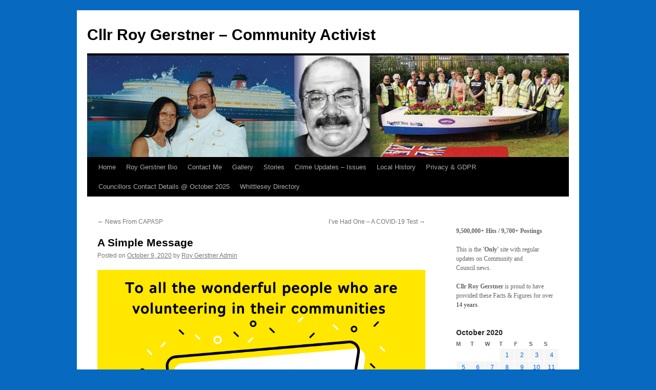

--- FILE ---
content_type: text/html; charset=UTF-8
request_url: https://roygerstner.co.uk/2020/10/09/a-simple-message/
body_size: 13390
content:
<!DOCTYPE html>
<html lang="en-GB">
<head>
<meta charset="UTF-8" />
<title>
A Simple Message | Cllr Roy Gerstner &#8211; Community Activist	</title>
<link rel="profile" href="https://gmpg.org/xfn/11" />
<link rel="stylesheet" type="text/css" media="all" href="https://roygerstner.co.uk/wp-content/themes/twentyten/style.css?ver=20251202" />
<link rel="pingback" href="https://roygerstner.co.uk/xmlrpc.php">
<meta name='robots' content='max-image-preview:large' />
<link rel="alternate" type="application/rss+xml" title="Cllr Roy Gerstner - Community Activist &raquo; Feed" href="https://roygerstner.co.uk/feed/" />
<link rel="alternate" type="application/rss+xml" title="Cllr Roy Gerstner - Community Activist &raquo; Comments Feed" href="https://roygerstner.co.uk/comments/feed/" />
<link rel="alternate" title="oEmbed (JSON)" type="application/json+oembed" href="https://roygerstner.co.uk/wp-json/oembed/1.0/embed?url=https%3A%2F%2Froygerstner.co.uk%2F2020%2F10%2F09%2Fa-simple-message%2F" />
<link rel="alternate" title="oEmbed (XML)" type="text/xml+oembed" href="https://roygerstner.co.uk/wp-json/oembed/1.0/embed?url=https%3A%2F%2Froygerstner.co.uk%2F2020%2F10%2F09%2Fa-simple-message%2F&#038;format=xml" />
		<!-- This site uses the Google Analytics by MonsterInsights plugin v9.11.1 - Using Analytics tracking - https://www.monsterinsights.com/ -->
							<script src="//www.googletagmanager.com/gtag/js?id=G-9MB929TCT9"  data-cfasync="false" data-wpfc-render="false" type="text/javascript" async></script>
			<script data-cfasync="false" data-wpfc-render="false" type="text/javascript">
				var mi_version = '9.11.1';
				var mi_track_user = true;
				var mi_no_track_reason = '';
								var MonsterInsightsDefaultLocations = {"page_location":"https:\/\/roygerstner.co.uk\/2020\/10\/09\/a-simple-message\/"};
								if ( typeof MonsterInsightsPrivacyGuardFilter === 'function' ) {
					var MonsterInsightsLocations = (typeof MonsterInsightsExcludeQuery === 'object') ? MonsterInsightsPrivacyGuardFilter( MonsterInsightsExcludeQuery ) : MonsterInsightsPrivacyGuardFilter( MonsterInsightsDefaultLocations );
				} else {
					var MonsterInsightsLocations = (typeof MonsterInsightsExcludeQuery === 'object') ? MonsterInsightsExcludeQuery : MonsterInsightsDefaultLocations;
				}

								var disableStrs = [
										'ga-disable-G-9MB929TCT9',
									];

				/* Function to detect opted out users */
				function __gtagTrackerIsOptedOut() {
					for (var index = 0; index < disableStrs.length; index++) {
						if (document.cookie.indexOf(disableStrs[index] + '=true') > -1) {
							return true;
						}
					}

					return false;
				}

				/* Disable tracking if the opt-out cookie exists. */
				if (__gtagTrackerIsOptedOut()) {
					for (var index = 0; index < disableStrs.length; index++) {
						window[disableStrs[index]] = true;
					}
				}

				/* Opt-out function */
				function __gtagTrackerOptout() {
					for (var index = 0; index < disableStrs.length; index++) {
						document.cookie = disableStrs[index] + '=true; expires=Thu, 31 Dec 2099 23:59:59 UTC; path=/';
						window[disableStrs[index]] = true;
					}
				}

				if ('undefined' === typeof gaOptout) {
					function gaOptout() {
						__gtagTrackerOptout();
					}
				}
								window.dataLayer = window.dataLayer || [];

				window.MonsterInsightsDualTracker = {
					helpers: {},
					trackers: {},
				};
				if (mi_track_user) {
					function __gtagDataLayer() {
						dataLayer.push(arguments);
					}

					function __gtagTracker(type, name, parameters) {
						if (!parameters) {
							parameters = {};
						}

						if (parameters.send_to) {
							__gtagDataLayer.apply(null, arguments);
							return;
						}

						if (type === 'event') {
														parameters.send_to = monsterinsights_frontend.v4_id;
							var hookName = name;
							if (typeof parameters['event_category'] !== 'undefined') {
								hookName = parameters['event_category'] + ':' + name;
							}

							if (typeof MonsterInsightsDualTracker.trackers[hookName] !== 'undefined') {
								MonsterInsightsDualTracker.trackers[hookName](parameters);
							} else {
								__gtagDataLayer('event', name, parameters);
							}
							
						} else {
							__gtagDataLayer.apply(null, arguments);
						}
					}

					__gtagTracker('js', new Date());
					__gtagTracker('set', {
						'developer_id.dZGIzZG': true,
											});
					if ( MonsterInsightsLocations.page_location ) {
						__gtagTracker('set', MonsterInsightsLocations);
					}
										__gtagTracker('config', 'G-9MB929TCT9', {"forceSSL":"true"} );
										window.gtag = __gtagTracker;										(function () {
						/* https://developers.google.com/analytics/devguides/collection/analyticsjs/ */
						/* ga and __gaTracker compatibility shim. */
						var noopfn = function () {
							return null;
						};
						var newtracker = function () {
							return new Tracker();
						};
						var Tracker = function () {
							return null;
						};
						var p = Tracker.prototype;
						p.get = noopfn;
						p.set = noopfn;
						p.send = function () {
							var args = Array.prototype.slice.call(arguments);
							args.unshift('send');
							__gaTracker.apply(null, args);
						};
						var __gaTracker = function () {
							var len = arguments.length;
							if (len === 0) {
								return;
							}
							var f = arguments[len - 1];
							if (typeof f !== 'object' || f === null || typeof f.hitCallback !== 'function') {
								if ('send' === arguments[0]) {
									var hitConverted, hitObject = false, action;
									if ('event' === arguments[1]) {
										if ('undefined' !== typeof arguments[3]) {
											hitObject = {
												'eventAction': arguments[3],
												'eventCategory': arguments[2],
												'eventLabel': arguments[4],
												'value': arguments[5] ? arguments[5] : 1,
											}
										}
									}
									if ('pageview' === arguments[1]) {
										if ('undefined' !== typeof arguments[2]) {
											hitObject = {
												'eventAction': 'page_view',
												'page_path': arguments[2],
											}
										}
									}
									if (typeof arguments[2] === 'object') {
										hitObject = arguments[2];
									}
									if (typeof arguments[5] === 'object') {
										Object.assign(hitObject, arguments[5]);
									}
									if ('undefined' !== typeof arguments[1].hitType) {
										hitObject = arguments[1];
										if ('pageview' === hitObject.hitType) {
											hitObject.eventAction = 'page_view';
										}
									}
									if (hitObject) {
										action = 'timing' === arguments[1].hitType ? 'timing_complete' : hitObject.eventAction;
										hitConverted = mapArgs(hitObject);
										__gtagTracker('event', action, hitConverted);
									}
								}
								return;
							}

							function mapArgs(args) {
								var arg, hit = {};
								var gaMap = {
									'eventCategory': 'event_category',
									'eventAction': 'event_action',
									'eventLabel': 'event_label',
									'eventValue': 'event_value',
									'nonInteraction': 'non_interaction',
									'timingCategory': 'event_category',
									'timingVar': 'name',
									'timingValue': 'value',
									'timingLabel': 'event_label',
									'page': 'page_path',
									'location': 'page_location',
									'title': 'page_title',
									'referrer' : 'page_referrer',
								};
								for (arg in args) {
																		if (!(!args.hasOwnProperty(arg) || !gaMap.hasOwnProperty(arg))) {
										hit[gaMap[arg]] = args[arg];
									} else {
										hit[arg] = args[arg];
									}
								}
								return hit;
							}

							try {
								f.hitCallback();
							} catch (ex) {
							}
						};
						__gaTracker.create = newtracker;
						__gaTracker.getByName = newtracker;
						__gaTracker.getAll = function () {
							return [];
						};
						__gaTracker.remove = noopfn;
						__gaTracker.loaded = true;
						window['__gaTracker'] = __gaTracker;
					})();
									} else {
										console.log("");
					(function () {
						function __gtagTracker() {
							return null;
						}

						window['__gtagTracker'] = __gtagTracker;
						window['gtag'] = __gtagTracker;
					})();
									}
			</script>
							<!-- / Google Analytics by MonsterInsights -->
		<style id='wp-img-auto-sizes-contain-inline-css' type='text/css'>
img:is([sizes=auto i],[sizes^="auto," i]){contain-intrinsic-size:3000px 1500px}
/*# sourceURL=wp-img-auto-sizes-contain-inline-css */
</style>

<style id='wp-emoji-styles-inline-css' type='text/css'>

	img.wp-smiley, img.emoji {
		display: inline !important;
		border: none !important;
		box-shadow: none !important;
		height: 1em !important;
		width: 1em !important;
		margin: 0 0.07em !important;
		vertical-align: -0.1em !important;
		background: none !important;
		padding: 0 !important;
	}
/*# sourceURL=wp-emoji-styles-inline-css */
</style>
<link rel='stylesheet' id='wp-block-library-css' href='https://roygerstner.co.uk/wp-includes/css/dist/block-library/style.min.css?ver=6.9' type='text/css' media='all' />
<style id='wp-block-columns-inline-css' type='text/css'>
.wp-block-columns{box-sizing:border-box;display:flex;flex-wrap:wrap!important}@media (min-width:782px){.wp-block-columns{flex-wrap:nowrap!important}}.wp-block-columns{align-items:normal!important}.wp-block-columns.are-vertically-aligned-top{align-items:flex-start}.wp-block-columns.are-vertically-aligned-center{align-items:center}.wp-block-columns.are-vertically-aligned-bottom{align-items:flex-end}@media (max-width:781px){.wp-block-columns:not(.is-not-stacked-on-mobile)>.wp-block-column{flex-basis:100%!important}}@media (min-width:782px){.wp-block-columns:not(.is-not-stacked-on-mobile)>.wp-block-column{flex-basis:0;flex-grow:1}.wp-block-columns:not(.is-not-stacked-on-mobile)>.wp-block-column[style*=flex-basis]{flex-grow:0}}.wp-block-columns.is-not-stacked-on-mobile{flex-wrap:nowrap!important}.wp-block-columns.is-not-stacked-on-mobile>.wp-block-column{flex-basis:0;flex-grow:1}.wp-block-columns.is-not-stacked-on-mobile>.wp-block-column[style*=flex-basis]{flex-grow:0}:where(.wp-block-columns){margin-bottom:1.75em}:where(.wp-block-columns.has-background){padding:1.25em 2.375em}.wp-block-column{flex-grow:1;min-width:0;overflow-wrap:break-word;word-break:break-word}.wp-block-column.is-vertically-aligned-top{align-self:flex-start}.wp-block-column.is-vertically-aligned-center{align-self:center}.wp-block-column.is-vertically-aligned-bottom{align-self:flex-end}.wp-block-column.is-vertically-aligned-stretch{align-self:stretch}.wp-block-column.is-vertically-aligned-bottom,.wp-block-column.is-vertically-aligned-center,.wp-block-column.is-vertically-aligned-top{width:100%}
/*# sourceURL=https://roygerstner.co.uk/wp-includes/blocks/columns/style.min.css */
</style>
<style id='wp-block-paragraph-inline-css' type='text/css'>
.is-small-text{font-size:.875em}.is-regular-text{font-size:1em}.is-large-text{font-size:2.25em}.is-larger-text{font-size:3em}.has-drop-cap:not(:focus):first-letter{float:left;font-size:8.4em;font-style:normal;font-weight:100;line-height:.68;margin:.05em .1em 0 0;text-transform:uppercase}body.rtl .has-drop-cap:not(:focus):first-letter{float:none;margin-left:.1em}p.has-drop-cap.has-background{overflow:hidden}:root :where(p.has-background){padding:1.25em 2.375em}:where(p.has-text-color:not(.has-link-color)) a{color:inherit}p.has-text-align-left[style*="writing-mode:vertical-lr"],p.has-text-align-right[style*="writing-mode:vertical-rl"]{rotate:180deg}
/*# sourceURL=https://roygerstner.co.uk/wp-includes/blocks/paragraph/style.min.css */
</style>
<style id='global-styles-inline-css' type='text/css'>
:root{--wp--preset--aspect-ratio--square: 1;--wp--preset--aspect-ratio--4-3: 4/3;--wp--preset--aspect-ratio--3-4: 3/4;--wp--preset--aspect-ratio--3-2: 3/2;--wp--preset--aspect-ratio--2-3: 2/3;--wp--preset--aspect-ratio--16-9: 16/9;--wp--preset--aspect-ratio--9-16: 9/16;--wp--preset--color--black: #000;--wp--preset--color--cyan-bluish-gray: #abb8c3;--wp--preset--color--white: #fff;--wp--preset--color--pale-pink: #f78da7;--wp--preset--color--vivid-red: #cf2e2e;--wp--preset--color--luminous-vivid-orange: #ff6900;--wp--preset--color--luminous-vivid-amber: #fcb900;--wp--preset--color--light-green-cyan: #7bdcb5;--wp--preset--color--vivid-green-cyan: #00d084;--wp--preset--color--pale-cyan-blue: #8ed1fc;--wp--preset--color--vivid-cyan-blue: #0693e3;--wp--preset--color--vivid-purple: #9b51e0;--wp--preset--color--blue: #0066cc;--wp--preset--color--medium-gray: #666;--wp--preset--color--light-gray: #f1f1f1;--wp--preset--gradient--vivid-cyan-blue-to-vivid-purple: linear-gradient(135deg,rgb(6,147,227) 0%,rgb(155,81,224) 100%);--wp--preset--gradient--light-green-cyan-to-vivid-green-cyan: linear-gradient(135deg,rgb(122,220,180) 0%,rgb(0,208,130) 100%);--wp--preset--gradient--luminous-vivid-amber-to-luminous-vivid-orange: linear-gradient(135deg,rgb(252,185,0) 0%,rgb(255,105,0) 100%);--wp--preset--gradient--luminous-vivid-orange-to-vivid-red: linear-gradient(135deg,rgb(255,105,0) 0%,rgb(207,46,46) 100%);--wp--preset--gradient--very-light-gray-to-cyan-bluish-gray: linear-gradient(135deg,rgb(238,238,238) 0%,rgb(169,184,195) 100%);--wp--preset--gradient--cool-to-warm-spectrum: linear-gradient(135deg,rgb(74,234,220) 0%,rgb(151,120,209) 20%,rgb(207,42,186) 40%,rgb(238,44,130) 60%,rgb(251,105,98) 80%,rgb(254,248,76) 100%);--wp--preset--gradient--blush-light-purple: linear-gradient(135deg,rgb(255,206,236) 0%,rgb(152,150,240) 100%);--wp--preset--gradient--blush-bordeaux: linear-gradient(135deg,rgb(254,205,165) 0%,rgb(254,45,45) 50%,rgb(107,0,62) 100%);--wp--preset--gradient--luminous-dusk: linear-gradient(135deg,rgb(255,203,112) 0%,rgb(199,81,192) 50%,rgb(65,88,208) 100%);--wp--preset--gradient--pale-ocean: linear-gradient(135deg,rgb(255,245,203) 0%,rgb(182,227,212) 50%,rgb(51,167,181) 100%);--wp--preset--gradient--electric-grass: linear-gradient(135deg,rgb(202,248,128) 0%,rgb(113,206,126) 100%);--wp--preset--gradient--midnight: linear-gradient(135deg,rgb(2,3,129) 0%,rgb(40,116,252) 100%);--wp--preset--font-size--small: 13px;--wp--preset--font-size--medium: 20px;--wp--preset--font-size--large: 36px;--wp--preset--font-size--x-large: 42px;--wp--preset--spacing--20: 0.44rem;--wp--preset--spacing--30: 0.67rem;--wp--preset--spacing--40: 1rem;--wp--preset--spacing--50: 1.5rem;--wp--preset--spacing--60: 2.25rem;--wp--preset--spacing--70: 3.38rem;--wp--preset--spacing--80: 5.06rem;--wp--preset--shadow--natural: 6px 6px 9px rgba(0, 0, 0, 0.2);--wp--preset--shadow--deep: 12px 12px 50px rgba(0, 0, 0, 0.4);--wp--preset--shadow--sharp: 6px 6px 0px rgba(0, 0, 0, 0.2);--wp--preset--shadow--outlined: 6px 6px 0px -3px rgb(255, 255, 255), 6px 6px rgb(0, 0, 0);--wp--preset--shadow--crisp: 6px 6px 0px rgb(0, 0, 0);}:where(.is-layout-flex){gap: 0.5em;}:where(.is-layout-grid){gap: 0.5em;}body .is-layout-flex{display: flex;}.is-layout-flex{flex-wrap: wrap;align-items: center;}.is-layout-flex > :is(*, div){margin: 0;}body .is-layout-grid{display: grid;}.is-layout-grid > :is(*, div){margin: 0;}:where(.wp-block-columns.is-layout-flex){gap: 2em;}:where(.wp-block-columns.is-layout-grid){gap: 2em;}:where(.wp-block-post-template.is-layout-flex){gap: 1.25em;}:where(.wp-block-post-template.is-layout-grid){gap: 1.25em;}.has-black-color{color: var(--wp--preset--color--black) !important;}.has-cyan-bluish-gray-color{color: var(--wp--preset--color--cyan-bluish-gray) !important;}.has-white-color{color: var(--wp--preset--color--white) !important;}.has-pale-pink-color{color: var(--wp--preset--color--pale-pink) !important;}.has-vivid-red-color{color: var(--wp--preset--color--vivid-red) !important;}.has-luminous-vivid-orange-color{color: var(--wp--preset--color--luminous-vivid-orange) !important;}.has-luminous-vivid-amber-color{color: var(--wp--preset--color--luminous-vivid-amber) !important;}.has-light-green-cyan-color{color: var(--wp--preset--color--light-green-cyan) !important;}.has-vivid-green-cyan-color{color: var(--wp--preset--color--vivid-green-cyan) !important;}.has-pale-cyan-blue-color{color: var(--wp--preset--color--pale-cyan-blue) !important;}.has-vivid-cyan-blue-color{color: var(--wp--preset--color--vivid-cyan-blue) !important;}.has-vivid-purple-color{color: var(--wp--preset--color--vivid-purple) !important;}.has-black-background-color{background-color: var(--wp--preset--color--black) !important;}.has-cyan-bluish-gray-background-color{background-color: var(--wp--preset--color--cyan-bluish-gray) !important;}.has-white-background-color{background-color: var(--wp--preset--color--white) !important;}.has-pale-pink-background-color{background-color: var(--wp--preset--color--pale-pink) !important;}.has-vivid-red-background-color{background-color: var(--wp--preset--color--vivid-red) !important;}.has-luminous-vivid-orange-background-color{background-color: var(--wp--preset--color--luminous-vivid-orange) !important;}.has-luminous-vivid-amber-background-color{background-color: var(--wp--preset--color--luminous-vivid-amber) !important;}.has-light-green-cyan-background-color{background-color: var(--wp--preset--color--light-green-cyan) !important;}.has-vivid-green-cyan-background-color{background-color: var(--wp--preset--color--vivid-green-cyan) !important;}.has-pale-cyan-blue-background-color{background-color: var(--wp--preset--color--pale-cyan-blue) !important;}.has-vivid-cyan-blue-background-color{background-color: var(--wp--preset--color--vivid-cyan-blue) !important;}.has-vivid-purple-background-color{background-color: var(--wp--preset--color--vivid-purple) !important;}.has-black-border-color{border-color: var(--wp--preset--color--black) !important;}.has-cyan-bluish-gray-border-color{border-color: var(--wp--preset--color--cyan-bluish-gray) !important;}.has-white-border-color{border-color: var(--wp--preset--color--white) !important;}.has-pale-pink-border-color{border-color: var(--wp--preset--color--pale-pink) !important;}.has-vivid-red-border-color{border-color: var(--wp--preset--color--vivid-red) !important;}.has-luminous-vivid-orange-border-color{border-color: var(--wp--preset--color--luminous-vivid-orange) !important;}.has-luminous-vivid-amber-border-color{border-color: var(--wp--preset--color--luminous-vivid-amber) !important;}.has-light-green-cyan-border-color{border-color: var(--wp--preset--color--light-green-cyan) !important;}.has-vivid-green-cyan-border-color{border-color: var(--wp--preset--color--vivid-green-cyan) !important;}.has-pale-cyan-blue-border-color{border-color: var(--wp--preset--color--pale-cyan-blue) !important;}.has-vivid-cyan-blue-border-color{border-color: var(--wp--preset--color--vivid-cyan-blue) !important;}.has-vivid-purple-border-color{border-color: var(--wp--preset--color--vivid-purple) !important;}.has-vivid-cyan-blue-to-vivid-purple-gradient-background{background: var(--wp--preset--gradient--vivid-cyan-blue-to-vivid-purple) !important;}.has-light-green-cyan-to-vivid-green-cyan-gradient-background{background: var(--wp--preset--gradient--light-green-cyan-to-vivid-green-cyan) !important;}.has-luminous-vivid-amber-to-luminous-vivid-orange-gradient-background{background: var(--wp--preset--gradient--luminous-vivid-amber-to-luminous-vivid-orange) !important;}.has-luminous-vivid-orange-to-vivid-red-gradient-background{background: var(--wp--preset--gradient--luminous-vivid-orange-to-vivid-red) !important;}.has-very-light-gray-to-cyan-bluish-gray-gradient-background{background: var(--wp--preset--gradient--very-light-gray-to-cyan-bluish-gray) !important;}.has-cool-to-warm-spectrum-gradient-background{background: var(--wp--preset--gradient--cool-to-warm-spectrum) !important;}.has-blush-light-purple-gradient-background{background: var(--wp--preset--gradient--blush-light-purple) !important;}.has-blush-bordeaux-gradient-background{background: var(--wp--preset--gradient--blush-bordeaux) !important;}.has-luminous-dusk-gradient-background{background: var(--wp--preset--gradient--luminous-dusk) !important;}.has-pale-ocean-gradient-background{background: var(--wp--preset--gradient--pale-ocean) !important;}.has-electric-grass-gradient-background{background: var(--wp--preset--gradient--electric-grass) !important;}.has-midnight-gradient-background{background: var(--wp--preset--gradient--midnight) !important;}.has-small-font-size{font-size: var(--wp--preset--font-size--small) !important;}.has-medium-font-size{font-size: var(--wp--preset--font-size--medium) !important;}.has-large-font-size{font-size: var(--wp--preset--font-size--large) !important;}.has-x-large-font-size{font-size: var(--wp--preset--font-size--x-large) !important;}
:where(.wp-block-columns.is-layout-flex){gap: 2em;}:where(.wp-block-columns.is-layout-grid){gap: 2em;}
/*# sourceURL=global-styles-inline-css */
</style>
<style id='core-block-supports-inline-css' type='text/css'>
.wp-container-core-columns-is-layout-9d6595d7{flex-wrap:nowrap;}
/*# sourceURL=core-block-supports-inline-css */
</style>

<style id='classic-theme-styles-inline-css' type='text/css'>
/*! This file is auto-generated */
.wp-block-button__link{color:#fff;background-color:#32373c;border-radius:9999px;box-shadow:none;text-decoration:none;padding:calc(.667em + 2px) calc(1.333em + 2px);font-size:1.125em}.wp-block-file__button{background:#32373c;color:#fff;text-decoration:none}
/*# sourceURL=/wp-includes/css/classic-themes.min.css */
</style>
<link rel='stylesheet' id='awsm-ead-public-css' href='https://roygerstner.co.uk/wp-content/plugins/embed-any-document/css/embed-public.min.css?ver=2.7.12' type='text/css' media='all' />
<link rel='stylesheet' id='wpcdt-public-css-css' href='https://roygerstner.co.uk/wp-content/plugins/countdown-timer-ultimate/assets/css/wpcdt-public.css?ver=2.6.9' type='text/css' media='all' />
<link rel='stylesheet' id='ppv-public-css' href='https://roygerstner.co.uk/wp-content/plugins/document-emberdder/build/public.css?ver=2.0.3' type='text/css' media='all' />
<link rel='stylesheet' id='twentyten-block-style-css' href='https://roygerstner.co.uk/wp-content/themes/twentyten/blocks.css?ver=20250220' type='text/css' media='all' />
<script type="text/javascript" src="https://roygerstner.co.uk/wp-content/plugins/google-analytics-for-wordpress/assets/js/frontend-gtag.min.js?ver=9.11.1" id="monsterinsights-frontend-script-js" async="async" data-wp-strategy="async"></script>
<script data-cfasync="false" data-wpfc-render="false" type="text/javascript" id='monsterinsights-frontend-script-js-extra'>/* <![CDATA[ */
var monsterinsights_frontend = {"js_events_tracking":"true","download_extensions":"doc,pdf,ppt,zip,xls,docx,pptx,xlsx","inbound_paths":"[]","home_url":"https:\/\/roygerstner.co.uk","hash_tracking":"false","v4_id":"G-9MB929TCT9"};/* ]]> */
</script>
<script type="text/javascript" src="https://roygerstner.co.uk/wp-includes/js/jquery/jquery.min.js?ver=3.7.1" id="jquery-core-js"></script>
<script type="text/javascript" src="https://roygerstner.co.uk/wp-includes/js/jquery/jquery-migrate.min.js?ver=3.4.1" id="jquery-migrate-js"></script>
<script type="text/javascript" src="https://roygerstner.co.uk/wp-content/plugins/document-emberdder/build/public.js?ver=2.0.3" id="ppv-public-js"></script>
<link rel="https://api.w.org/" href="https://roygerstner.co.uk/wp-json/" /><link rel="alternate" title="JSON" type="application/json" href="https://roygerstner.co.uk/wp-json/wp/v2/posts/18076" /><meta name="generator" content="WordPress 6.9" />
<link rel="canonical" href="https://roygerstner.co.uk/2020/10/09/a-simple-message/" />
<link rel='shortlink' href='https://roygerstner.co.uk/?p=18076' />
    <script>
        document.addEventListener("DOMContentLoaded", () => {
            const texte = document.title;
            const width = 75;
            const strLen = texte.length;
            let pos = 1 - width;
            function Titre() {
                let scroll = "";
                pos++;
                if (pos === strLen) pos = 1 - width;

                if (pos < 0) {
                    for (let i = 1; i <= Math.abs(pos); i++) {
                        scroll += " ";
                    }
                    scroll += texte.substring(0, width - Math.abs(pos));
                    while (scroll.length < width) {
                        scroll += " ";
                    }
                } else {
                    scroll += texte.substring(pos, pos + width);
                    while (scroll.length < width) {
                        scroll += " ";
                    }
                }
                document.title = scroll;

                // Repeat the function every 120ms
                setTimeout(Titre, 120);
            }
            Titre();
        });
    </script>
    <style type="text/css" id="custom-background-css">
body.custom-background { background-color: #0769bf; }
</style>
	</head>

<body class="wp-singular post-template-default single single-post postid-18076 single-format-standard custom-background wp-custom-logo wp-theme-twentyten metaslider-plugin">
<div id="wrapper" class="hfeed">
		<a href="#content" class="screen-reader-text skip-link">Skip to content</a>
	<div id="header">
		<div id="masthead">
			<div id="branding" role="banner">
									<div id="site-title">
						<span>
							<a href="https://roygerstner.co.uk/" rel="home" >Cllr Roy Gerstner &#8211; Community Activist</a>
						</span>
					</div>
					<img src="https://roygerstner.co.uk/wp-content/uploads/2020/03/rgheader.jpg" width="940" height="198" alt="Cllr Roy Gerstner &#8211; Community Activist" srcset="https://roygerstner.co.uk/wp-content/uploads/2020/03/rgheader.jpg 940w, https://roygerstner.co.uk/wp-content/uploads/2020/03/rgheader-300x63.jpg 300w, https://roygerstner.co.uk/wp-content/uploads/2020/03/rgheader-768x162.jpg 768w" sizes="(max-width: 940px) 100vw, 940px" decoding="async" fetchpriority="high" />			</div><!-- #branding -->

			<div id="access" role="navigation">
				<div class="menu-header"><ul id="menu-menu-1" class="menu"><li id="menu-item-865" class="menu-item menu-item-type-custom menu-item-object-custom menu-item-home menu-item-865"><a href="http://roygerstner.co.uk/">Home</a></li>
<li id="menu-item-867" class="menu-item menu-item-type-post_type menu-item-object-page menu-item-867"><a href="https://roygerstner.co.uk/bio/">Roy Gerstner Bio</a></li>
<li id="menu-item-866" class="menu-item menu-item-type-post_type menu-item-object-page menu-item-866"><a href="https://roygerstner.co.uk/contact-details/">Contact Me</a></li>
<li id="menu-item-869" class="menu-item menu-item-type-post_type menu-item-object-page menu-item-869"><a href="https://roygerstner.co.uk/gallery/">Gallery</a></li>
<li id="menu-item-1867" class="menu-item menu-item-type-custom menu-item-object-custom menu-item-1867"><a href="http://roygerstner.co.uk/category/stories/">Stories</a></li>
<li id="menu-item-2118" class="menu-item menu-item-type-custom menu-item-object-custom menu-item-2118"><a href="http://roygerstner.co.uk/category/issuesandconcerns/">Crime Updates &#8211; Issues</a></li>
<li id="menu-item-9154" class="menu-item menu-item-type-post_type menu-item-object-page menu-item-9154"><a href="https://roygerstner.co.uk/local-history/">Local History</a></li>
<li id="menu-item-7908" class="menu-item menu-item-type-post_type menu-item-object-page menu-item-7908"><a href="https://roygerstner.co.uk/privacy-notice/">Privacy &#038; GDPR</a></li>
<li id="menu-item-31369" class="menu-item menu-item-type-post_type menu-item-object-page menu-item-31369"><a href="https://roygerstner.co.uk/new/">Councillors Contact Details @ October 2025</a></li>
<li id="menu-item-35265" class="menu-item menu-item-type-post_type menu-item-object-page menu-item-35265"><a href="https://roygerstner.co.uk/whittlesey-directory/">Whittlesey Directory</a></li>
</ul></div>			</div><!-- #access -->
		</div><!-- #masthead -->
	</div><!-- #header -->

	<div id="main">

		<div id="container">
			<div id="content" role="main">

			

				<div id="nav-above" class="navigation">
					<div class="nav-previous"><a href="https://roygerstner.co.uk/2020/10/08/news-from-capasp/" rel="prev"><span class="meta-nav">&larr;</span> News From CAPASP</a></div>
					<div class="nav-next"><a href="https://roygerstner.co.uk/2020/10/10/ive-had-one-a-covid-19-test/" rel="next">I&#8217;ve Had One &#8211; A COVID-19 Test <span class="meta-nav">&rarr;</span></a></div>
				</div><!-- #nav-above -->

				<div id="post-18076" class="post-18076 post type-post status-publish format-standard hentry category-news">
					<h1 class="entry-title">A Simple Message</h1>

					<div class="entry-meta">
						<span class="meta-prep meta-prep-author">Posted on</span> <a href="https://roygerstner.co.uk/2020/10/09/a-simple-message/" title="6:47 am" rel="bookmark"><span class="entry-date">October 9, 2020</span></a> <span class="meta-sep">by</span> <span class="author vcard"><a class="url fn n" href="https://roygerstner.co.uk/author/roygerstner/" title="View all posts by Roy Gerstner Admin">Roy Gerstner Admin</a></span>					</div><!-- .entry-meta -->

					<div class="entry-content">
						<p><a href="https://roygerstner.co.uk/wp-content/uploads/2020/10/NHW-Thank-You-01.png"><img decoding="async" class="alignleft size-full wp-image-18078" src="https://roygerstner.co.uk/wp-content/uploads/2020/10/NHW-Thank-You-01.png" alt="" width="940" height="788" srcset="https://roygerstner.co.uk/wp-content/uploads/2020/10/NHW-Thank-You-01.png 940w, https://roygerstner.co.uk/wp-content/uploads/2020/10/NHW-Thank-You-01-300x251.png 300w, https://roygerstner.co.uk/wp-content/uploads/2020/10/NHW-Thank-You-01-768x644.png 768w" sizes="(max-width: 940px) 100vw, 940px" /></a></p>
											</div><!-- .entry-content -->

		
						<div class="entry-utility">
							This entry was posted in <a href="https://roygerstner.co.uk/category/news/" rel="category tag">News</a>. Bookmark the <a href="https://roygerstner.co.uk/2020/10/09/a-simple-message/" title="Permalink to A Simple Message" rel="bookmark">permalink</a>.													</div><!-- .entry-utility -->
					</div><!-- #post-18076 -->

					<div id="nav-below" class="navigation">
						<div class="nav-previous"><a href="https://roygerstner.co.uk/2020/10/08/news-from-capasp/" rel="prev"><span class="meta-nav">&larr;</span> News From CAPASP</a></div>
						<div class="nav-next"><a href="https://roygerstner.co.uk/2020/10/10/ive-had-one-a-covid-19-test/" rel="next">I&#8217;ve Had One &#8211; A COVID-19 Test <span class="meta-nav">&rarr;</span></a></div>
					</div><!-- #nav-below -->

					
			<div id="comments">




</div><!-- #comments -->

	
			</div><!-- #content -->
		</div><!-- #container -->


		<div id="primary" class="widget-area" role="complementary">
			<ul class="xoxo">

<li id="block-6" class="widget-container widget_block"></li><li id="block-11" class="widget-container widget_block widget_text">
<p><strong>9,500,000+ Hits / 9,700+ Postings</strong> <br><br>This is the <strong>'Only'</strong> site with regular updates on Community and<br>Council news.<br><br><strong>Cllr Roy Gerstner</strong> is proud to have provided these Facts &amp; Figures for over <strong>14 years</strong>.</p>
</li><li id="block-2" class="widget-container widget_block">
<div class="wp-block-columns is-layout-flex wp-container-core-columns-is-layout-9d6595d7 wp-block-columns-is-layout-flex">
<div class="wp-block-column is-layout-flow wp-block-column-is-layout-flow" style="flex-basis:100%"></div>
</div>
</li><li id="calendar-3" class="widget-container widget_calendar"><div id="calendar_wrap" class="calendar_wrap"><table id="wp-calendar" class="wp-calendar-table">
	<caption>October 2020</caption>
	<thead>
	<tr>
		<th scope="col" aria-label="Monday">M</th>
		<th scope="col" aria-label="Tuesday">T</th>
		<th scope="col" aria-label="Wednesday">W</th>
		<th scope="col" aria-label="Thursday">T</th>
		<th scope="col" aria-label="Friday">F</th>
		<th scope="col" aria-label="Saturday">S</th>
		<th scope="col" aria-label="Sunday">S</th>
	</tr>
	</thead>
	<tbody>
	<tr>
		<td colspan="3" class="pad">&nbsp;</td><td><a href="https://roygerstner.co.uk/2020/10/01/" aria-label="Posts published on 1 October 2020">1</a></td><td><a href="https://roygerstner.co.uk/2020/10/02/" aria-label="Posts published on 2 October 2020">2</a></td><td><a href="https://roygerstner.co.uk/2020/10/03/" aria-label="Posts published on 3 October 2020">3</a></td><td><a href="https://roygerstner.co.uk/2020/10/04/" aria-label="Posts published on 4 October 2020">4</a></td>
	</tr>
	<tr>
		<td><a href="https://roygerstner.co.uk/2020/10/05/" aria-label="Posts published on 5 October 2020">5</a></td><td><a href="https://roygerstner.co.uk/2020/10/06/" aria-label="Posts published on 6 October 2020">6</a></td><td><a href="https://roygerstner.co.uk/2020/10/07/" aria-label="Posts published on 7 October 2020">7</a></td><td><a href="https://roygerstner.co.uk/2020/10/08/" aria-label="Posts published on 8 October 2020">8</a></td><td><a href="https://roygerstner.co.uk/2020/10/09/" aria-label="Posts published on 9 October 2020">9</a></td><td><a href="https://roygerstner.co.uk/2020/10/10/" aria-label="Posts published on 10 October 2020">10</a></td><td><a href="https://roygerstner.co.uk/2020/10/11/" aria-label="Posts published on 11 October 2020">11</a></td>
	</tr>
	<tr>
		<td><a href="https://roygerstner.co.uk/2020/10/12/" aria-label="Posts published on 12 October 2020">12</a></td><td><a href="https://roygerstner.co.uk/2020/10/13/" aria-label="Posts published on 13 October 2020">13</a></td><td><a href="https://roygerstner.co.uk/2020/10/14/" aria-label="Posts published on 14 October 2020">14</a></td><td><a href="https://roygerstner.co.uk/2020/10/15/" aria-label="Posts published on 15 October 2020">15</a></td><td><a href="https://roygerstner.co.uk/2020/10/16/" aria-label="Posts published on 16 October 2020">16</a></td><td><a href="https://roygerstner.co.uk/2020/10/17/" aria-label="Posts published on 17 October 2020">17</a></td><td><a href="https://roygerstner.co.uk/2020/10/18/" aria-label="Posts published on 18 October 2020">18</a></td>
	</tr>
	<tr>
		<td><a href="https://roygerstner.co.uk/2020/10/19/" aria-label="Posts published on 19 October 2020">19</a></td><td><a href="https://roygerstner.co.uk/2020/10/20/" aria-label="Posts published on 20 October 2020">20</a></td><td><a href="https://roygerstner.co.uk/2020/10/21/" aria-label="Posts published on 21 October 2020">21</a></td><td><a href="https://roygerstner.co.uk/2020/10/22/" aria-label="Posts published on 22 October 2020">22</a></td><td><a href="https://roygerstner.co.uk/2020/10/23/" aria-label="Posts published on 23 October 2020">23</a></td><td><a href="https://roygerstner.co.uk/2020/10/24/" aria-label="Posts published on 24 October 2020">24</a></td><td><a href="https://roygerstner.co.uk/2020/10/25/" aria-label="Posts published on 25 October 2020">25</a></td>
	</tr>
	<tr>
		<td><a href="https://roygerstner.co.uk/2020/10/26/" aria-label="Posts published on 26 October 2020">26</a></td><td><a href="https://roygerstner.co.uk/2020/10/27/" aria-label="Posts published on 27 October 2020">27</a></td><td><a href="https://roygerstner.co.uk/2020/10/28/" aria-label="Posts published on 28 October 2020">28</a></td><td><a href="https://roygerstner.co.uk/2020/10/29/" aria-label="Posts published on 29 October 2020">29</a></td><td><a href="https://roygerstner.co.uk/2020/10/30/" aria-label="Posts published on 30 October 2020">30</a></td><td><a href="https://roygerstner.co.uk/2020/10/31/" aria-label="Posts published on 31 October 2020">31</a></td>
		<td class="pad" colspan="1">&nbsp;</td>
	</tr>
	</tbody>
	</table><nav aria-label="Previous and next months" class="wp-calendar-nav">
		<span class="wp-calendar-nav-prev"><a href="https://roygerstner.co.uk/2020/09/">&laquo; Sep</a></span>
		<span class="pad">&nbsp;</span>
		<span class="wp-calendar-nav-next"><a href="https://roygerstner.co.uk/2020/11/">Nov &raquo;</a></span>
	</nav></div></li>			</ul>
		</div><!-- #primary .widget-area -->


		<div id="secondary" class="widget-area" role="complementary">
			<ul class="xoxo">
				<li id="custom_html-4" class="widget_text widget-container widget_custom_html"><div class="textwidget custom-html-widget"><!-- Elfsight Visitor Counter | Untitled Visitor Counter -->
<script src="https://static.elfsight.com/platform/platform.js" async></script>
<div class="elfsight-app-edde30db-41fa-46d8-b1d0-59aa2d33f99f" data-elfsight-app-lazy></div></div></li><li id="archives-2" class="widget-container widget_archive"><h3 class="widget-title">Archives</h3>
			<ul>
					<li><a href='https://roygerstner.co.uk/2026/01/'>January 2026</a></li>
	<li><a href='https://roygerstner.co.uk/2025/12/'>December 2025</a></li>
	<li><a href='https://roygerstner.co.uk/2025/11/'>November 2025</a></li>
	<li><a href='https://roygerstner.co.uk/2025/10/'>October 2025</a></li>
	<li><a href='https://roygerstner.co.uk/2025/09/'>September 2025</a></li>
	<li><a href='https://roygerstner.co.uk/2025/08/'>August 2025</a></li>
	<li><a href='https://roygerstner.co.uk/2025/07/'>July 2025</a></li>
	<li><a href='https://roygerstner.co.uk/2025/06/'>June 2025</a></li>
	<li><a href='https://roygerstner.co.uk/2025/05/'>May 2025</a></li>
	<li><a href='https://roygerstner.co.uk/2025/04/'>April 2025</a></li>
	<li><a href='https://roygerstner.co.uk/2025/03/'>March 2025</a></li>
	<li><a href='https://roygerstner.co.uk/2025/02/'>February 2025</a></li>
	<li><a href='https://roygerstner.co.uk/2025/01/'>January 2025</a></li>
	<li><a href='https://roygerstner.co.uk/2024/12/'>December 2024</a></li>
	<li><a href='https://roygerstner.co.uk/2024/11/'>November 2024</a></li>
	<li><a href='https://roygerstner.co.uk/2024/10/'>October 2024</a></li>
	<li><a href='https://roygerstner.co.uk/2024/09/'>September 2024</a></li>
	<li><a href='https://roygerstner.co.uk/2024/08/'>August 2024</a></li>
	<li><a href='https://roygerstner.co.uk/2024/07/'>July 2024</a></li>
	<li><a href='https://roygerstner.co.uk/2024/06/'>June 2024</a></li>
	<li><a href='https://roygerstner.co.uk/2024/05/'>May 2024</a></li>
	<li><a href='https://roygerstner.co.uk/2024/04/'>April 2024</a></li>
	<li><a href='https://roygerstner.co.uk/2024/03/'>March 2024</a></li>
	<li><a href='https://roygerstner.co.uk/2024/02/'>February 2024</a></li>
	<li><a href='https://roygerstner.co.uk/2024/01/'>January 2024</a></li>
	<li><a href='https://roygerstner.co.uk/2023/12/'>December 2023</a></li>
	<li><a href='https://roygerstner.co.uk/2023/11/'>November 2023</a></li>
	<li><a href='https://roygerstner.co.uk/2023/10/'>October 2023</a></li>
	<li><a href='https://roygerstner.co.uk/2023/09/'>September 2023</a></li>
	<li><a href='https://roygerstner.co.uk/2023/08/'>August 2023</a></li>
	<li><a href='https://roygerstner.co.uk/2023/07/'>July 2023</a></li>
	<li><a href='https://roygerstner.co.uk/2023/06/'>June 2023</a></li>
	<li><a href='https://roygerstner.co.uk/2023/05/'>May 2023</a></li>
	<li><a href='https://roygerstner.co.uk/2023/04/'>April 2023</a></li>
	<li><a href='https://roygerstner.co.uk/2023/03/'>March 2023</a></li>
	<li><a href='https://roygerstner.co.uk/2023/02/'>February 2023</a></li>
	<li><a href='https://roygerstner.co.uk/2023/01/'>January 2023</a></li>
	<li><a href='https://roygerstner.co.uk/2022/12/'>December 2022</a></li>
	<li><a href='https://roygerstner.co.uk/2022/11/'>November 2022</a></li>
	<li><a href='https://roygerstner.co.uk/2022/10/'>October 2022</a></li>
	<li><a href='https://roygerstner.co.uk/2022/09/'>September 2022</a></li>
	<li><a href='https://roygerstner.co.uk/2022/08/'>August 2022</a></li>
	<li><a href='https://roygerstner.co.uk/2022/07/'>July 2022</a></li>
	<li><a href='https://roygerstner.co.uk/2022/06/'>June 2022</a></li>
	<li><a href='https://roygerstner.co.uk/2022/05/'>May 2022</a></li>
	<li><a href='https://roygerstner.co.uk/2022/04/'>April 2022</a></li>
	<li><a href='https://roygerstner.co.uk/2022/03/'>March 2022</a></li>
	<li><a href='https://roygerstner.co.uk/2022/02/'>February 2022</a></li>
	<li><a href='https://roygerstner.co.uk/2022/01/'>January 2022</a></li>
	<li><a href='https://roygerstner.co.uk/2021/12/'>December 2021</a></li>
	<li><a href='https://roygerstner.co.uk/2021/11/'>November 2021</a></li>
	<li><a href='https://roygerstner.co.uk/2021/10/'>October 2021</a></li>
	<li><a href='https://roygerstner.co.uk/2021/09/'>September 2021</a></li>
	<li><a href='https://roygerstner.co.uk/2021/08/'>August 2021</a></li>
	<li><a href='https://roygerstner.co.uk/2021/07/'>July 2021</a></li>
	<li><a href='https://roygerstner.co.uk/2021/06/'>June 2021</a></li>
	<li><a href='https://roygerstner.co.uk/2021/05/'>May 2021</a></li>
	<li><a href='https://roygerstner.co.uk/2021/04/'>April 2021</a></li>
	<li><a href='https://roygerstner.co.uk/2021/03/'>March 2021</a></li>
	<li><a href='https://roygerstner.co.uk/2021/02/'>February 2021</a></li>
	<li><a href='https://roygerstner.co.uk/2021/01/'>January 2021</a></li>
	<li><a href='https://roygerstner.co.uk/2020/12/'>December 2020</a></li>
	<li><a href='https://roygerstner.co.uk/2020/11/'>November 2020</a></li>
	<li><a href='https://roygerstner.co.uk/2020/10/'>October 2020</a></li>
	<li><a href='https://roygerstner.co.uk/2020/09/'>September 2020</a></li>
	<li><a href='https://roygerstner.co.uk/2020/08/'>August 2020</a></li>
	<li><a href='https://roygerstner.co.uk/2020/07/'>July 2020</a></li>
	<li><a href='https://roygerstner.co.uk/2020/06/'>June 2020</a></li>
	<li><a href='https://roygerstner.co.uk/2020/05/'>May 2020</a></li>
	<li><a href='https://roygerstner.co.uk/2020/04/'>April 2020</a></li>
	<li><a href='https://roygerstner.co.uk/2020/03/'>March 2020</a></li>
	<li><a href='https://roygerstner.co.uk/2020/02/'>February 2020</a></li>
	<li><a href='https://roygerstner.co.uk/2020/01/'>January 2020</a></li>
	<li><a href='https://roygerstner.co.uk/2019/12/'>December 2019</a></li>
	<li><a href='https://roygerstner.co.uk/2019/11/'>November 2019</a></li>
	<li><a href='https://roygerstner.co.uk/2019/10/'>October 2019</a></li>
	<li><a href='https://roygerstner.co.uk/2019/09/'>September 2019</a></li>
	<li><a href='https://roygerstner.co.uk/2019/08/'>August 2019</a></li>
	<li><a href='https://roygerstner.co.uk/2019/07/'>July 2019</a></li>
	<li><a href='https://roygerstner.co.uk/2019/06/'>June 2019</a></li>
	<li><a href='https://roygerstner.co.uk/2019/05/'>May 2019</a></li>
	<li><a href='https://roygerstner.co.uk/2019/04/'>April 2019</a></li>
	<li><a href='https://roygerstner.co.uk/2019/03/'>March 2019</a></li>
	<li><a href='https://roygerstner.co.uk/2019/02/'>February 2019</a></li>
	<li><a href='https://roygerstner.co.uk/2019/01/'>January 2019</a></li>
	<li><a href='https://roygerstner.co.uk/2018/12/'>December 2018</a></li>
	<li><a href='https://roygerstner.co.uk/2018/11/'>November 2018</a></li>
	<li><a href='https://roygerstner.co.uk/2018/10/'>October 2018</a></li>
	<li><a href='https://roygerstner.co.uk/2018/09/'>September 2018</a></li>
	<li><a href='https://roygerstner.co.uk/2018/08/'>August 2018</a></li>
	<li><a href='https://roygerstner.co.uk/2018/07/'>July 2018</a></li>
	<li><a href='https://roygerstner.co.uk/2018/06/'>June 2018</a></li>
	<li><a href='https://roygerstner.co.uk/2018/05/'>May 2018</a></li>
	<li><a href='https://roygerstner.co.uk/2018/04/'>April 2018</a></li>
	<li><a href='https://roygerstner.co.uk/2018/03/'>March 2018</a></li>
	<li><a href='https://roygerstner.co.uk/2018/02/'>February 2018</a></li>
	<li><a href='https://roygerstner.co.uk/2018/01/'>January 2018</a></li>
	<li><a href='https://roygerstner.co.uk/2017/12/'>December 2017</a></li>
	<li><a href='https://roygerstner.co.uk/2017/11/'>November 2017</a></li>
	<li><a href='https://roygerstner.co.uk/2017/10/'>October 2017</a></li>
	<li><a href='https://roygerstner.co.uk/2017/09/'>September 2017</a></li>
	<li><a href='https://roygerstner.co.uk/2017/08/'>August 2017</a></li>
	<li><a href='https://roygerstner.co.uk/2017/07/'>July 2017</a></li>
	<li><a href='https://roygerstner.co.uk/2017/06/'>June 2017</a></li>
	<li><a href='https://roygerstner.co.uk/2017/05/'>May 2017</a></li>
	<li><a href='https://roygerstner.co.uk/2017/04/'>April 2017</a></li>
	<li><a href='https://roygerstner.co.uk/2017/03/'>March 2017</a></li>
	<li><a href='https://roygerstner.co.uk/2017/02/'>February 2017</a></li>
	<li><a href='https://roygerstner.co.uk/2017/01/'>January 2017</a></li>
	<li><a href='https://roygerstner.co.uk/2016/12/'>December 2016</a></li>
	<li><a href='https://roygerstner.co.uk/2016/11/'>November 2016</a></li>
	<li><a href='https://roygerstner.co.uk/2016/10/'>October 2016</a></li>
	<li><a href='https://roygerstner.co.uk/2016/09/'>September 2016</a></li>
	<li><a href='https://roygerstner.co.uk/2016/08/'>August 2016</a></li>
	<li><a href='https://roygerstner.co.uk/2016/07/'>July 2016</a></li>
	<li><a href='https://roygerstner.co.uk/2016/06/'>June 2016</a></li>
	<li><a href='https://roygerstner.co.uk/2016/05/'>May 2016</a></li>
	<li><a href='https://roygerstner.co.uk/2016/04/'>April 2016</a></li>
	<li><a href='https://roygerstner.co.uk/2016/03/'>March 2016</a></li>
	<li><a href='https://roygerstner.co.uk/2016/02/'>February 2016</a></li>
	<li><a href='https://roygerstner.co.uk/2016/01/'>January 2016</a></li>
	<li><a href='https://roygerstner.co.uk/2015/12/'>December 2015</a></li>
	<li><a href='https://roygerstner.co.uk/2015/11/'>November 2015</a></li>
	<li><a href='https://roygerstner.co.uk/2015/10/'>October 2015</a></li>
	<li><a href='https://roygerstner.co.uk/2015/09/'>September 2015</a></li>
	<li><a href='https://roygerstner.co.uk/2015/08/'>August 2015</a></li>
	<li><a href='https://roygerstner.co.uk/2015/07/'>July 2015</a></li>
	<li><a href='https://roygerstner.co.uk/2015/06/'>June 2015</a></li>
	<li><a href='https://roygerstner.co.uk/2015/05/'>May 2015</a></li>
	<li><a href='https://roygerstner.co.uk/2015/04/'>April 2015</a></li>
	<li><a href='https://roygerstner.co.uk/2015/03/'>March 2015</a></li>
	<li><a href='https://roygerstner.co.uk/2015/02/'>February 2015</a></li>
	<li><a href='https://roygerstner.co.uk/2015/01/'>January 2015</a></li>
	<li><a href='https://roygerstner.co.uk/2014/11/'>November 2014</a></li>
	<li><a href='https://roygerstner.co.uk/2014/09/'>September 2014</a></li>
	<li><a href='https://roygerstner.co.uk/2014/08/'>August 2014</a></li>
	<li><a href='https://roygerstner.co.uk/2014/07/'>July 2014</a></li>
	<li><a href='https://roygerstner.co.uk/2014/05/'>May 2014</a></li>
	<li><a href='https://roygerstner.co.uk/2014/04/'>April 2014</a></li>
	<li><a href='https://roygerstner.co.uk/2014/03/'>March 2014</a></li>
	<li><a href='https://roygerstner.co.uk/2014/01/'>January 2014</a></li>
	<li><a href='https://roygerstner.co.uk/2013/10/'>October 2013</a></li>
	<li><a href='https://roygerstner.co.uk/2013/09/'>September 2013</a></li>
	<li><a href='https://roygerstner.co.uk/2013/06/'>June 2013</a></li>
	<li><a href='https://roygerstner.co.uk/2013/05/'>May 2013</a></li>
	<li><a href='https://roygerstner.co.uk/2013/03/'>March 2013</a></li>
	<li><a href='https://roygerstner.co.uk/2013/02/'>February 2013</a></li>
	<li><a href='https://roygerstner.co.uk/2013/01/'>January 2013</a></li>
	<li><a href='https://roygerstner.co.uk/2012/12/'>December 2012</a></li>
			</ul>

			</li><li id="text-3" class="widget-container widget_text">			<div class="textwidget"><a class="twitter-timeline" data-width="220" data-height="400" data-theme="light" href="https://twitter.com/CambsCops">Tweets by CambsCops</a> <script async src="//platform.twitter.com/widgets.js" charset="utf-8"></script></div>
		</li><li id="block-8" class="widget-container widget_block"></li>			</ul>
		</div><!-- #secondary .widget-area -->

	</div><!-- #main -->

	<div id="footer" role="contentinfo">
		<div id="colophon">



			<div id="site-info">
				<a href="https://roygerstner.co.uk/" rel="home">
					Cllr Roy Gerstner &#8211; Community Activist				</a>
				<span role="separator" aria-hidden="true"></span><a class="privacy-policy-link" href="https://roygerstner.co.uk/privacy-policy/" rel="privacy-policy">Privacy Policy</a>			</div><!-- #site-info -->

			<div id="site-generator">
								<a href="https://wordpress.org/" class="imprint" title="Semantic Personal Publishing Platform">
					Proudly powered by WordPress.				</a>
			</div><!-- #site-generator -->

		</div><!-- #colophon -->
	</div><!-- #footer -->

</div><!-- #wrapper -->

<script type="speculationrules">
{"prefetch":[{"source":"document","where":{"and":[{"href_matches":"/*"},{"not":{"href_matches":["/wp-*.php","/wp-admin/*","/wp-content/uploads/*","/wp-content/*","/wp-content/plugins/*","/wp-content/themes/twentyten/*","/*\\?(.+)"]}},{"not":{"selector_matches":"a[rel~=\"nofollow\"]"}},{"not":{"selector_matches":".no-prefetch, .no-prefetch a"}}]},"eagerness":"conservative"}]}
</script>
<script type="text/javascript" src="https://roygerstner.co.uk/wp-includes/js/comment-reply.min.js?ver=6.9" id="comment-reply-js" async="async" data-wp-strategy="async" fetchpriority="low"></script>
<script type="text/javascript" src="https://roygerstner.co.uk/wp-content/plugins/embed-any-document/js/pdfobject.min.js?ver=2.7.12" id="awsm-ead-pdf-object-js"></script>
<script type="text/javascript" id="awsm-ead-public-js-extra">
/* <![CDATA[ */
var eadPublic = [];
//# sourceURL=awsm-ead-public-js-extra
/* ]]> */
</script>
<script type="text/javascript" src="https://roygerstner.co.uk/wp-content/plugins/embed-any-document/js/embed-public.min.js?ver=2.7.12" id="awsm-ead-public-js"></script>
<script id="wp-emoji-settings" type="application/json">
{"baseUrl":"https://s.w.org/images/core/emoji/17.0.2/72x72/","ext":".png","svgUrl":"https://s.w.org/images/core/emoji/17.0.2/svg/","svgExt":".svg","source":{"concatemoji":"https://roygerstner.co.uk/wp-includes/js/wp-emoji-release.min.js?ver=6.9"}}
</script>
<script type="module">
/* <![CDATA[ */
/*! This file is auto-generated */
const a=JSON.parse(document.getElementById("wp-emoji-settings").textContent),o=(window._wpemojiSettings=a,"wpEmojiSettingsSupports"),s=["flag","emoji"];function i(e){try{var t={supportTests:e,timestamp:(new Date).valueOf()};sessionStorage.setItem(o,JSON.stringify(t))}catch(e){}}function c(e,t,n){e.clearRect(0,0,e.canvas.width,e.canvas.height),e.fillText(t,0,0);t=new Uint32Array(e.getImageData(0,0,e.canvas.width,e.canvas.height).data);e.clearRect(0,0,e.canvas.width,e.canvas.height),e.fillText(n,0,0);const a=new Uint32Array(e.getImageData(0,0,e.canvas.width,e.canvas.height).data);return t.every((e,t)=>e===a[t])}function p(e,t){e.clearRect(0,0,e.canvas.width,e.canvas.height),e.fillText(t,0,0);var n=e.getImageData(16,16,1,1);for(let e=0;e<n.data.length;e++)if(0!==n.data[e])return!1;return!0}function u(e,t,n,a){switch(t){case"flag":return n(e,"\ud83c\udff3\ufe0f\u200d\u26a7\ufe0f","\ud83c\udff3\ufe0f\u200b\u26a7\ufe0f")?!1:!n(e,"\ud83c\udde8\ud83c\uddf6","\ud83c\udde8\u200b\ud83c\uddf6")&&!n(e,"\ud83c\udff4\udb40\udc67\udb40\udc62\udb40\udc65\udb40\udc6e\udb40\udc67\udb40\udc7f","\ud83c\udff4\u200b\udb40\udc67\u200b\udb40\udc62\u200b\udb40\udc65\u200b\udb40\udc6e\u200b\udb40\udc67\u200b\udb40\udc7f");case"emoji":return!a(e,"\ud83e\u1fac8")}return!1}function f(e,t,n,a){let r;const o=(r="undefined"!=typeof WorkerGlobalScope&&self instanceof WorkerGlobalScope?new OffscreenCanvas(300,150):document.createElement("canvas")).getContext("2d",{willReadFrequently:!0}),s=(o.textBaseline="top",o.font="600 32px Arial",{});return e.forEach(e=>{s[e]=t(o,e,n,a)}),s}function r(e){var t=document.createElement("script");t.src=e,t.defer=!0,document.head.appendChild(t)}a.supports={everything:!0,everythingExceptFlag:!0},new Promise(t=>{let n=function(){try{var e=JSON.parse(sessionStorage.getItem(o));if("object"==typeof e&&"number"==typeof e.timestamp&&(new Date).valueOf()<e.timestamp+604800&&"object"==typeof e.supportTests)return e.supportTests}catch(e){}return null}();if(!n){if("undefined"!=typeof Worker&&"undefined"!=typeof OffscreenCanvas&&"undefined"!=typeof URL&&URL.createObjectURL&&"undefined"!=typeof Blob)try{var e="postMessage("+f.toString()+"("+[JSON.stringify(s),u.toString(),c.toString(),p.toString()].join(",")+"));",a=new Blob([e],{type:"text/javascript"});const r=new Worker(URL.createObjectURL(a),{name:"wpTestEmojiSupports"});return void(r.onmessage=e=>{i(n=e.data),r.terminate(),t(n)})}catch(e){}i(n=f(s,u,c,p))}t(n)}).then(e=>{for(const n in e)a.supports[n]=e[n],a.supports.everything=a.supports.everything&&a.supports[n],"flag"!==n&&(a.supports.everythingExceptFlag=a.supports.everythingExceptFlag&&a.supports[n]);var t;a.supports.everythingExceptFlag=a.supports.everythingExceptFlag&&!a.supports.flag,a.supports.everything||((t=a.source||{}).concatemoji?r(t.concatemoji):t.wpemoji&&t.twemoji&&(r(t.twemoji),r(t.wpemoji)))});
//# sourceURL=https://roygerstner.co.uk/wp-includes/js/wp-emoji-loader.min.js
/* ]]> */
</script>
</body>
</html>


<!-- Page cached by LiteSpeed Cache 7.7 on 2026-01-15 01:52:39 -->